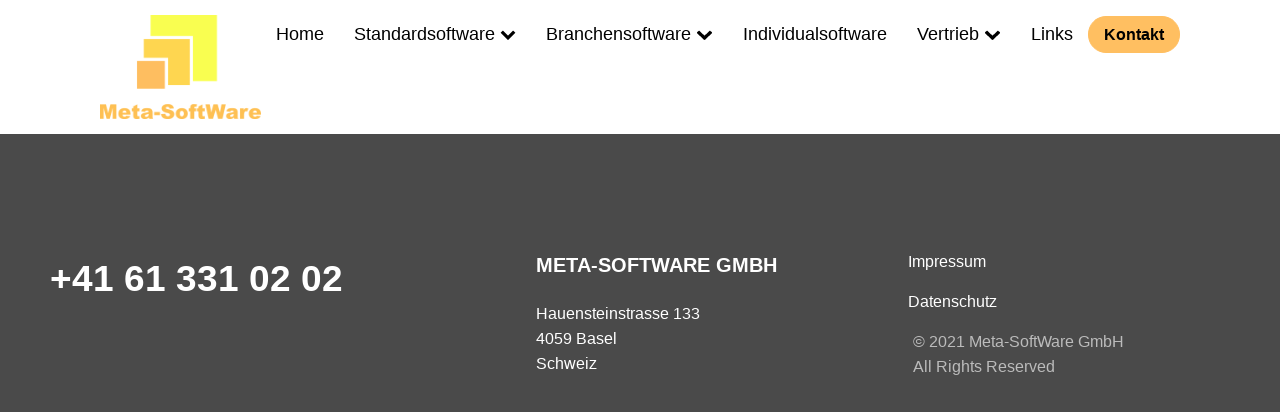

--- FILE ---
content_type: text/html; charset=UTF-8
request_url: https://meta-software.ch/author/metasoftware-2/
body_size: 8475
content:
<!DOCTYPE html>
<html lang="de-CH" >
<head>
<meta charset="UTF-8">
<meta name="viewport" content="width=device-width, initial-scale=1.0">
<!-- WP_HEAD() START -->
<meta name='robots' content='index, follow, max-image-preview:large, max-snippet:-1, max-video-preview:-1' />

	<!-- This site is optimized with the Yoast SEO plugin v23.0 - https://yoast.com/wordpress/plugins/seo/ -->
	<title>metasoftware, Author at Meta Software</title>
	<link rel="canonical" href="https://meta-software.ch/author/metasoftware-2/" />
	<meta property="og:locale" content="de_DE" />
	<meta property="og:type" content="profile" />
	<meta property="og:title" content="metasoftware, Author at Meta Software" />
	<meta property="og:url" content="https://meta-software.ch/author/metasoftware-2/" />
	<meta property="og:site_name" content="Meta Software" />
	<meta property="og:image" content="https://secure.gravatar.com/avatar/b05e52bd402f87b9639a8a8cc6a67bb9?s=500&d=mm&r=g" />
	<meta name="twitter:card" content="summary_large_image" />
	<script type="application/ld+json" class="yoast-schema-graph">{"@context":"https://schema.org","@graph":[{"@type":"ProfilePage","@id":"https://meta-software.ch/author/metasoftware-2/","url":"https://meta-software.ch/author/metasoftware-2/","name":"metasoftware, Author at Meta Software","isPartOf":{"@id":"https://meta-software.ch/#website"},"primaryImageOfPage":{"@id":"https://meta-software.ch/author/metasoftware-2/#primaryimage"},"image":{"@id":"https://meta-software.ch/author/metasoftware-2/#primaryimage"},"thumbnailUrl":"https://meta-software.ch/wp-content/uploads/2024/03/cropped-favicon.jpg","breadcrumb":{"@id":"https://meta-software.ch/author/metasoftware-2/#breadcrumb"},"inLanguage":"de-CH","potentialAction":[{"@type":"ReadAction","target":["https://meta-software.ch/author/metasoftware-2/"]}]},{"@type":"ImageObject","inLanguage":"de-CH","@id":"https://meta-software.ch/author/metasoftware-2/#primaryimage","url":"https://meta-software.ch/wp-content/uploads/2024/03/cropped-favicon.jpg","contentUrl":"https://meta-software.ch/wp-content/uploads/2024/03/cropped-favicon.jpg","width":512,"height":512},{"@type":"BreadcrumbList","@id":"https://meta-software.ch/author/metasoftware-2/#breadcrumb","itemListElement":[{"@type":"ListItem","position":1,"name":"Home","item":"https://meta-software.ch/"},{"@type":"ListItem","position":2,"name":"Archives for metasoftware"}]},{"@type":"WebSite","@id":"https://meta-software.ch/#website","url":"https://meta-software.ch/","name":"Meta Software","description":"Unser Software-Label ist auf die Entwicklung von Datenbank-Anwendungen spezialisiert. Seit 1982 entwickein wir fur Sie Losungen.","publisher":{"@id":"https://meta-software.ch/#organization"},"potentialAction":[{"@type":"SearchAction","target":{"@type":"EntryPoint","urlTemplate":"https://meta-software.ch/?s={search_term_string}"},"query-input":"required name=search_term_string"}],"inLanguage":"de-CH"},{"@type":"Organization","@id":"https://meta-software.ch/#organization","name":"Meta Software","url":"https://meta-software.ch/","logo":{"@type":"ImageObject","inLanguage":"de-CH","@id":"https://meta-software.ch/#/schema/logo/image/","url":"https://meta-software.ch/wp-content/uploads/2020/09/meta-software-llogo.png","contentUrl":"https://meta-software.ch/wp-content/uploads/2020/09/meta-software-llogo.png","width":771,"height":500,"caption":"Meta Software"},"image":{"@id":"https://meta-software.ch/#/schema/logo/image/"}},{"@type":"Person","@id":"https://meta-software.ch/#/schema/person/8ae1d969366a078533ff082f2baa503e","name":"metasoftware","image":{"@type":"ImageObject","inLanguage":"de-CH","@id":"https://meta-software.ch/#/schema/person/image/","url":"https://secure.gravatar.com/avatar/b05e52bd402f87b9639a8a8cc6a67bb9?s=96&d=mm&r=g","contentUrl":"https://secure.gravatar.com/avatar/b05e52bd402f87b9639a8a8cc6a67bb9?s=96&d=mm&r=g","caption":"metasoftware"},"mainEntityOfPage":{"@id":"https://meta-software.ch/author/metasoftware-2/"}}]}</script>
	<!-- / Yoast SEO plugin. -->


<link rel="alternate" type="application/rss+xml" title="Meta Software &raquo; Beiträge nach metasoftware Feed" href="https://meta-software.ch/author/metasoftware-2/feed/" />
<link rel='stylesheet' id='wp-block-library-css' href='https://meta-software.ch/wp-includes/css/dist/block-library/style.min.css?ver=6.4.7' type='text/css' media='all' />
<style id='classic-theme-styles-inline-css' type='text/css'>
/*! This file is auto-generated */
.wp-block-button__link{color:#fff;background-color:#32373c;border-radius:9999px;box-shadow:none;text-decoration:none;padding:calc(.667em + 2px) calc(1.333em + 2px);font-size:1.125em}.wp-block-file__button{background:#32373c;color:#fff;text-decoration:none}
</style>
<style id='global-styles-inline-css' type='text/css'>
body{--wp--preset--color--black: #000000;--wp--preset--color--cyan-bluish-gray: #abb8c3;--wp--preset--color--white: #ffffff;--wp--preset--color--pale-pink: #f78da7;--wp--preset--color--vivid-red: #cf2e2e;--wp--preset--color--luminous-vivid-orange: #ff6900;--wp--preset--color--luminous-vivid-amber: #fcb900;--wp--preset--color--light-green-cyan: #7bdcb5;--wp--preset--color--vivid-green-cyan: #00d084;--wp--preset--color--pale-cyan-blue: #8ed1fc;--wp--preset--color--vivid-cyan-blue: #0693e3;--wp--preset--color--vivid-purple: #9b51e0;--wp--preset--gradient--vivid-cyan-blue-to-vivid-purple: linear-gradient(135deg,rgba(6,147,227,1) 0%,rgb(155,81,224) 100%);--wp--preset--gradient--light-green-cyan-to-vivid-green-cyan: linear-gradient(135deg,rgb(122,220,180) 0%,rgb(0,208,130) 100%);--wp--preset--gradient--luminous-vivid-amber-to-luminous-vivid-orange: linear-gradient(135deg,rgba(252,185,0,1) 0%,rgba(255,105,0,1) 100%);--wp--preset--gradient--luminous-vivid-orange-to-vivid-red: linear-gradient(135deg,rgba(255,105,0,1) 0%,rgb(207,46,46) 100%);--wp--preset--gradient--very-light-gray-to-cyan-bluish-gray: linear-gradient(135deg,rgb(238,238,238) 0%,rgb(169,184,195) 100%);--wp--preset--gradient--cool-to-warm-spectrum: linear-gradient(135deg,rgb(74,234,220) 0%,rgb(151,120,209) 20%,rgb(207,42,186) 40%,rgb(238,44,130) 60%,rgb(251,105,98) 80%,rgb(254,248,76) 100%);--wp--preset--gradient--blush-light-purple: linear-gradient(135deg,rgb(255,206,236) 0%,rgb(152,150,240) 100%);--wp--preset--gradient--blush-bordeaux: linear-gradient(135deg,rgb(254,205,165) 0%,rgb(254,45,45) 50%,rgb(107,0,62) 100%);--wp--preset--gradient--luminous-dusk: linear-gradient(135deg,rgb(255,203,112) 0%,rgb(199,81,192) 50%,rgb(65,88,208) 100%);--wp--preset--gradient--pale-ocean: linear-gradient(135deg,rgb(255,245,203) 0%,rgb(182,227,212) 50%,rgb(51,167,181) 100%);--wp--preset--gradient--electric-grass: linear-gradient(135deg,rgb(202,248,128) 0%,rgb(113,206,126) 100%);--wp--preset--gradient--midnight: linear-gradient(135deg,rgb(2,3,129) 0%,rgb(40,116,252) 100%);--wp--preset--font-size--small: 13px;--wp--preset--font-size--medium: 20px;--wp--preset--font-size--large: 36px;--wp--preset--font-size--x-large: 42px;--wp--preset--spacing--20: 0.44rem;--wp--preset--spacing--30: 0.67rem;--wp--preset--spacing--40: 1rem;--wp--preset--spacing--50: 1.5rem;--wp--preset--spacing--60: 2.25rem;--wp--preset--spacing--70: 3.38rem;--wp--preset--spacing--80: 5.06rem;--wp--preset--shadow--natural: 6px 6px 9px rgba(0, 0, 0, 0.2);--wp--preset--shadow--deep: 12px 12px 50px rgba(0, 0, 0, 0.4);--wp--preset--shadow--sharp: 6px 6px 0px rgba(0, 0, 0, 0.2);--wp--preset--shadow--outlined: 6px 6px 0px -3px rgba(255, 255, 255, 1), 6px 6px rgba(0, 0, 0, 1);--wp--preset--shadow--crisp: 6px 6px 0px rgba(0, 0, 0, 1);}:where(.is-layout-flex){gap: 0.5em;}:where(.is-layout-grid){gap: 0.5em;}body .is-layout-flow > .alignleft{float: left;margin-inline-start: 0;margin-inline-end: 2em;}body .is-layout-flow > .alignright{float: right;margin-inline-start: 2em;margin-inline-end: 0;}body .is-layout-flow > .aligncenter{margin-left: auto !important;margin-right: auto !important;}body .is-layout-constrained > .alignleft{float: left;margin-inline-start: 0;margin-inline-end: 2em;}body .is-layout-constrained > .alignright{float: right;margin-inline-start: 2em;margin-inline-end: 0;}body .is-layout-constrained > .aligncenter{margin-left: auto !important;margin-right: auto !important;}body .is-layout-constrained > :where(:not(.alignleft):not(.alignright):not(.alignfull)){max-width: var(--wp--style--global--content-size);margin-left: auto !important;margin-right: auto !important;}body .is-layout-constrained > .alignwide{max-width: var(--wp--style--global--wide-size);}body .is-layout-flex{display: flex;}body .is-layout-flex{flex-wrap: wrap;align-items: center;}body .is-layout-flex > *{margin: 0;}body .is-layout-grid{display: grid;}body .is-layout-grid > *{margin: 0;}:where(.wp-block-columns.is-layout-flex){gap: 2em;}:where(.wp-block-columns.is-layout-grid){gap: 2em;}:where(.wp-block-post-template.is-layout-flex){gap: 1.25em;}:where(.wp-block-post-template.is-layout-grid){gap: 1.25em;}.has-black-color{color: var(--wp--preset--color--black) !important;}.has-cyan-bluish-gray-color{color: var(--wp--preset--color--cyan-bluish-gray) !important;}.has-white-color{color: var(--wp--preset--color--white) !important;}.has-pale-pink-color{color: var(--wp--preset--color--pale-pink) !important;}.has-vivid-red-color{color: var(--wp--preset--color--vivid-red) !important;}.has-luminous-vivid-orange-color{color: var(--wp--preset--color--luminous-vivid-orange) !important;}.has-luminous-vivid-amber-color{color: var(--wp--preset--color--luminous-vivid-amber) !important;}.has-light-green-cyan-color{color: var(--wp--preset--color--light-green-cyan) !important;}.has-vivid-green-cyan-color{color: var(--wp--preset--color--vivid-green-cyan) !important;}.has-pale-cyan-blue-color{color: var(--wp--preset--color--pale-cyan-blue) !important;}.has-vivid-cyan-blue-color{color: var(--wp--preset--color--vivid-cyan-blue) !important;}.has-vivid-purple-color{color: var(--wp--preset--color--vivid-purple) !important;}.has-black-background-color{background-color: var(--wp--preset--color--black) !important;}.has-cyan-bluish-gray-background-color{background-color: var(--wp--preset--color--cyan-bluish-gray) !important;}.has-white-background-color{background-color: var(--wp--preset--color--white) !important;}.has-pale-pink-background-color{background-color: var(--wp--preset--color--pale-pink) !important;}.has-vivid-red-background-color{background-color: var(--wp--preset--color--vivid-red) !important;}.has-luminous-vivid-orange-background-color{background-color: var(--wp--preset--color--luminous-vivid-orange) !important;}.has-luminous-vivid-amber-background-color{background-color: var(--wp--preset--color--luminous-vivid-amber) !important;}.has-light-green-cyan-background-color{background-color: var(--wp--preset--color--light-green-cyan) !important;}.has-vivid-green-cyan-background-color{background-color: var(--wp--preset--color--vivid-green-cyan) !important;}.has-pale-cyan-blue-background-color{background-color: var(--wp--preset--color--pale-cyan-blue) !important;}.has-vivid-cyan-blue-background-color{background-color: var(--wp--preset--color--vivid-cyan-blue) !important;}.has-vivid-purple-background-color{background-color: var(--wp--preset--color--vivid-purple) !important;}.has-black-border-color{border-color: var(--wp--preset--color--black) !important;}.has-cyan-bluish-gray-border-color{border-color: var(--wp--preset--color--cyan-bluish-gray) !important;}.has-white-border-color{border-color: var(--wp--preset--color--white) !important;}.has-pale-pink-border-color{border-color: var(--wp--preset--color--pale-pink) !important;}.has-vivid-red-border-color{border-color: var(--wp--preset--color--vivid-red) !important;}.has-luminous-vivid-orange-border-color{border-color: var(--wp--preset--color--luminous-vivid-orange) !important;}.has-luminous-vivid-amber-border-color{border-color: var(--wp--preset--color--luminous-vivid-amber) !important;}.has-light-green-cyan-border-color{border-color: var(--wp--preset--color--light-green-cyan) !important;}.has-vivid-green-cyan-border-color{border-color: var(--wp--preset--color--vivid-green-cyan) !important;}.has-pale-cyan-blue-border-color{border-color: var(--wp--preset--color--pale-cyan-blue) !important;}.has-vivid-cyan-blue-border-color{border-color: var(--wp--preset--color--vivid-cyan-blue) !important;}.has-vivid-purple-border-color{border-color: var(--wp--preset--color--vivid-purple) !important;}.has-vivid-cyan-blue-to-vivid-purple-gradient-background{background: var(--wp--preset--gradient--vivid-cyan-blue-to-vivid-purple) !important;}.has-light-green-cyan-to-vivid-green-cyan-gradient-background{background: var(--wp--preset--gradient--light-green-cyan-to-vivid-green-cyan) !important;}.has-luminous-vivid-amber-to-luminous-vivid-orange-gradient-background{background: var(--wp--preset--gradient--luminous-vivid-amber-to-luminous-vivid-orange) !important;}.has-luminous-vivid-orange-to-vivid-red-gradient-background{background: var(--wp--preset--gradient--luminous-vivid-orange-to-vivid-red) !important;}.has-very-light-gray-to-cyan-bluish-gray-gradient-background{background: var(--wp--preset--gradient--very-light-gray-to-cyan-bluish-gray) !important;}.has-cool-to-warm-spectrum-gradient-background{background: var(--wp--preset--gradient--cool-to-warm-spectrum) !important;}.has-blush-light-purple-gradient-background{background: var(--wp--preset--gradient--blush-light-purple) !important;}.has-blush-bordeaux-gradient-background{background: var(--wp--preset--gradient--blush-bordeaux) !important;}.has-luminous-dusk-gradient-background{background: var(--wp--preset--gradient--luminous-dusk) !important;}.has-pale-ocean-gradient-background{background: var(--wp--preset--gradient--pale-ocean) !important;}.has-electric-grass-gradient-background{background: var(--wp--preset--gradient--electric-grass) !important;}.has-midnight-gradient-background{background: var(--wp--preset--gradient--midnight) !important;}.has-small-font-size{font-size: var(--wp--preset--font-size--small) !important;}.has-medium-font-size{font-size: var(--wp--preset--font-size--medium) !important;}.has-large-font-size{font-size: var(--wp--preset--font-size--large) !important;}.has-x-large-font-size{font-size: var(--wp--preset--font-size--x-large) !important;}
.wp-block-navigation a:where(:not(.wp-element-button)){color: inherit;}
:where(.wp-block-post-template.is-layout-flex){gap: 1.25em;}:where(.wp-block-post-template.is-layout-grid){gap: 1.25em;}
:where(.wp-block-columns.is-layout-flex){gap: 2em;}:where(.wp-block-columns.is-layout-grid){gap: 2em;}
.wp-block-pullquote{font-size: 1.5em;line-height: 1.6;}
</style>
<link rel='stylesheet' id='oxygen-css' href='https://meta-software.ch/wp-content/plugins/oxygen/component-framework/oxygen.css?ver=4.8.3' type='text/css' media='all' />
<script type="text/javascript" src="https://meta-software.ch/wp-includes/js/jquery/jquery.min.js?ver=3.7.1" id="jquery-core-js"></script>
<link rel="https://api.w.org/" href="https://meta-software.ch/wp-json/" /><link rel="alternate" type="application/json" href="https://meta-software.ch/wp-json/wp/v2/users/4" /><link rel="EditURI" type="application/rsd+xml" title="RSD" href="https://meta-software.ch/xmlrpc.php?rsd" />
<meta name="generator" content="WordPress 6.4.7" />
<link rel="icon" href="https://meta-software.ch/wp-content/uploads/2024/03/cropped-favicon-32x32.jpg" sizes="32x32" />
<link rel="icon" href="https://meta-software.ch/wp-content/uploads/2024/03/cropped-favicon-192x192.jpg" sizes="192x192" />
<link rel="apple-touch-icon" href="https://meta-software.ch/wp-content/uploads/2024/03/cropped-favicon-180x180.jpg" />
<meta name="msapplication-TileImage" content="https://meta-software.ch/wp-content/uploads/2024/03/cropped-favicon-270x270.jpg" />
<link rel='stylesheet' id='oxygen-cache-11-css' href='//meta-software.ch/wp-content/uploads/oxygen/css/11.css?cache=1710872666&#038;ver=6.4.7' type='text/css' media='all' />
<link rel='stylesheet' id='oxygen-universal-styles-css' href='//meta-software.ch/wp-content/uploads/oxygen/css/universal.css?cache=1710875419&#038;ver=6.4.7' type='text/css' media='all' />
<!-- END OF WP_HEAD() -->
</head>
<body class="archive author author-metasoftware-2 author-4  wp-embed-responsive oxygen-body" >




						<div id="div_block-11-11" class="ct-div-block" ><a id="link-55-11" class="ct-link" href="http://meta-software.ch/" target="_self"  ><img  id="image-6-11" alt="" src="https://meta-software.ch/wp-content/uploads/2020/09/meta-software-llogo-768x498.png" class="ct-image" srcset="https://meta-software.ch/wp-content/uploads/2020/09/meta-software-llogo-768x498.png 768w, https://meta-software.ch/wp-content/uploads/2020/09/meta-software-llogo-300x195.png 300w" sizes="(max-width: 768px) 100vw, 768px" /></a><div id="div_block-59-11" class="ct-div-block" >
		<div id="-pro-menu-63-11" class="oxy-pro-menu " ><div class="oxy-pro-menu-mobile-open-icon " data-off-canvas-alignment=""><svg id="-pro-menu-63-11-open-icon"><use xlink:href="#FontAwesomeicon-bars"></use></svg></div>

                
        <div class="oxy-pro-menu-container  oxy-pro-menu-dropdown-links-visible-on-mobile oxy-pro-menu-dropdown-links-toggle oxy-pro-menu-show-dropdown" data-aos-duration="400" 

             data-oxy-pro-menu-dropdown-animation="fade-up"
             data-oxy-pro-menu-dropdown-animation-duration="0.4"
             data-entire-parent-toggles-dropdown="true"

             
                          data-oxy-pro-menu-dropdown-animation-duration="0.4"
             
                          data-oxy-pro-menu-dropdown-links-on-mobile="toggle">
             
            <div class="menu-main-menu-container"><ul id="menu-main-menu" class="oxy-pro-menu-list"><li id="menu-item-32" class="menu-item menu-item-type-post_type menu-item-object-page menu-item-home menu-item-32"><a href="https://meta-software.ch/">Home</a></li>
<li id="menu-item-570" class="menu-item menu-item-type-post_type menu-item-object-page menu-item-has-children menu-item-570"><a href="https://meta-software.ch/standartsoftware/">Standardsoftware</a>
<ul class="sub-menu">
	<li id="menu-item-698" class="menu-item menu-item-type-custom menu-item-object-custom menu-item-has-children menu-item-698"><a>Adressverwaltung</a>
	<ul class="sub-menu">
		<li id="menu-item-234" class="menu-item menu-item-type-post_type menu-item-object-page menu-item-234"><a href="https://meta-software.ch/standartsoftware/adressverwaltung/">Adressverwaltung</a></li>
		<li id="menu-item-227" class="menu-item menu-item-type-post_type menu-item-object-page menu-item-227"><a href="https://meta-software.ch/standartsoftware/adressverwaltung/kampagne/">Meta Kampagne</a></li>
		<li id="menu-item-233" class="menu-item menu-item-type-post_type menu-item-object-page menu-item-233"><a href="https://meta-software.ch/standartsoftware/adressverwaltung/atool/">Meta ATool: Adressen bearbeiten</a></li>
		<li id="menu-item-232" class="menu-item menu-item-type-post_type menu-item-object-page menu-item-232"><a href="https://meta-software.ch/standartsoftware/adressverwaltung/ttool/">Meta TTool</a></li>
	</ul>
</li>
	<li id="menu-item-155" class="menu-item menu-item-type-custom menu-item-object-custom menu-item-has-children menu-item-155"><a>Rechnungswesen</a>
	<ul class="sub-menu">
		<li id="menu-item-111" class="menu-item menu-item-type-post_type menu-item-object-page menu-item-111"><a href="https://meta-software.ch/standartsoftware/rechnungswesen/finanzbuchhaltung/">Finanzbuchhaltung</a></li>
		<li id="menu-item-110" class="menu-item menu-item-type-post_type menu-item-object-page menu-item-110"><a href="https://meta-software.ch/standartsoftware/rechnungswesen/debitorenbuchhaltung/">Debitorenbuchhaltung</a></li>
		<li id="menu-item-109" class="menu-item menu-item-type-post_type menu-item-object-page menu-item-109"><a href="https://meta-software.ch/standartsoftware/rechnungswesen/kreditorenbuchhaltung/">Kreditorenbuchhaltung</a></li>
		<li id="menu-item-464" class="menu-item menu-item-type-post_type menu-item-object-page menu-item-464"><a href="https://meta-software.ch/standartsoftware/rechnungswesen/meta-lohnbuchhaltung/">Lohnbuchhaltung</a></li>
		<li id="menu-item-108" class="menu-item menu-item-type-post_type menu-item-object-page menu-item-108"><a href="https://meta-software.ch/standartsoftware/rechnungswesen/anlagenbuchhaltung/">Anlagenbuchhaltung</a></li>
		<li id="menu-item-107" class="menu-item menu-item-type-post_type menu-item-object-page menu-item-107"><a href="https://meta-software.ch/standartsoftware/rechnungswesen/lagerbuchhaltung/">Lagerbuchhaltung</a></li>
		<li id="menu-item-106" class="menu-item menu-item-type-post_type menu-item-object-page menu-item-106"><a href="https://meta-software.ch/standartsoftware/rechnungswesen/vorkalkulation/">Vorkalkulation</a></li>
		<li id="menu-item-105" class="menu-item menu-item-type-post_type menu-item-object-page menu-item-105"><a href="https://meta-software.ch/standartsoftware/rechnungswesen/nachkalkulation/">Nachkalkulation</a></li>
		<li id="menu-item-634" class="menu-item menu-item-type-post_type menu-item-object-page menu-item-has-children menu-item-634"><a href="https://meta-software.ch/standartsoftware/rechnungswesen/meta-tools/">Meta Tools</a>
		<ul class="sub-menu">
			<li id="menu-item-257" class="menu-item menu-item-type-post_type menu-item-object-page menu-item-257"><a href="https://meta-software.ch/standartsoftware/rechnungswesen/tools/meta-btool-belegverwaltung/">Meta BTool - Belegverarbeitung</a></li>
			<li id="menu-item-269" class="menu-item menu-item-type-post_type menu-item-object-page menu-item-269"><a href="https://meta-software.ch/standartsoftware/rechnungswesen/tools/meta-ftool-finanzbuchhaltung/">Meta FTool - Finanzbuchhaltung</a></li>
			<li id="menu-item-268" class="menu-item menu-item-type-post_type menu-item-object-page menu-item-268"><a href="https://meta-software.ch/standartsoftware/rechnungswesen/tools/meta-ktool-kennzahlen/">Meta KTool - Kennzahlen</a></li>
			<li id="menu-item-266" class="menu-item menu-item-type-post_type menu-item-object-page menu-item-266"><a href="https://meta-software.ch/standartsoftware/rechnungswesen/tools/meta-mtool-mandat/">Meta MTool - Mandat</a></li>
			<li id="menu-item-267" class="menu-item menu-item-type-post_type menu-item-object-page menu-item-267"><a href="https://meta-software.ch/standartsoftware/rechnungswesen/tools/meta-xtool-excel-schnittstellen/">Meta XTool - Excel-Schnittstellen</a></li>
		</ul>
</li>
	</ul>
</li>
	<li id="menu-item-102" class="menu-item menu-item-type-post_type menu-item-object-page menu-item-102"><a href="https://meta-software.ch/standartsoftware/auftragsabwicklung-meta-software-standardsoftware-fuer-integriertes-rechnungtswesen/">Meta Arbeitsrapportverwaltung</a></li>
	<li id="menu-item-101" class="menu-item menu-item-type-post_type menu-item-object-page menu-item-101"><a href="https://meta-software.ch/standartsoftware/leistungsrechnung/">Meta Faktura</a></li>
</ul>
</li>
<li id="menu-item-571" class="menu-item menu-item-type-post_type menu-item-object-page menu-item-has-children menu-item-571"><a href="https://meta-software.ch/branchensoftware/">Branchensoftware</a>
<ul class="sub-menu">
	<li id="menu-item-113" class="menu-item menu-item-type-post_type menu-item-object-page menu-item-113"><a href="https://meta-software.ch/branchensoftware/fitnessstudio/">Fitnessstudio</a></li>
</ul>
</li>
<li id="menu-item-29" class="menu-item menu-item-type-post_type menu-item-object-page menu-item-29"><a href="https://meta-software.ch/individualsoftware/">Individualsoftware</a></li>
<li id="menu-item-572" class="menu-item menu-item-type-post_type menu-item-object-page menu-item-has-children menu-item-572"><a href="https://meta-software.ch/vertrieb/">Vertrieb</a>
<ul class="sub-menu">
	<li id="menu-item-252" class="menu-item menu-item-type-post_type menu-item-object-page menu-item-252"><a href="https://meta-software.ch/vertrieb/meta-software-preisliste-softwareentwicklung/">Preisliste</a></li>
	<li id="menu-item-770" class="menu-item menu-item-type-post_type menu-item-object-page menu-item-770"><a href="https://meta-software.ch/vertrieb/werden-sie-pilot/">Werden Sie Pilot!</a></li>
	<li id="menu-item-778" class="menu-item menu-item-type-post_type menu-item-object-page menu-item-778"><a href="https://meta-software.ch/vertrieb/werden-sie-anwender/">Werden Sie Anwender!</a></li>
	<li id="menu-item-251" class="menu-item menu-item-type-post_type menu-item-object-page menu-item-251"><a href="https://meta-software.ch/vertrieb/vertriebsparternschaft/">Vertriebspartnerschaft</a></li>
</ul>
</li>
<li id="menu-item-27" class="menu-item menu-item-type-post_type menu-item-object-page menu-item-27"><a href="https://meta-software.ch/links/">Links</a></li>
</ul></div>
            <div class="oxy-pro-menu-mobile-close-icon"><svg id="svg--pro-menu-63-11"><use xlink:href="#FontAwesomeicon-close"></use></svg></div>

        </div>

        </div>

		<script type="text/javascript">
			jQuery('#-pro-menu-63-11 .oxy-pro-menu-show-dropdown .menu-item-has-children > a', 'body').each(function(){
                jQuery(this).append('<div class="oxy-pro-menu-dropdown-icon-click-area"><svg class="oxy-pro-menu-dropdown-icon"><use xlink:href="#FontAwesomeicon-chevron-down"></use></svg></div>');
            });
            jQuery('#-pro-menu-63-11 .oxy-pro-menu-show-dropdown .menu-item:not(.menu-item-has-children) > a', 'body').each(function(){
                jQuery(this).append('<div class="oxy-pro-menu-dropdown-icon-click-area"></div>');
            });			</script><a id="link_button-62-11" class="ct-link-button" href="http://meta-software.ch/kontakt/" target="_self"  >Kontakt</a></div></div><div id='inner_content-56-11' class='ct-inner-content'></div><div id="div_block-19-11" class="ct-div-block" ></div><section id="footer" class=" ct-section" ><div class="ct-section-inner-wrap"><div id="new_columns-20-11" class="ct-new-columns" ><div id="div_block-21-11" class="ct-div-block" ><div id="div_block-57-11" class="ct-div-block" ><a id="link_text-31-11" class="ct-link-text" href="tel:0041163314040" target="_self"  >+41 61 331 02 02</a></div></div><div id="div_block-22-11" class="ct-div-block" ><h4 id="headline-41-11" class="ct-headline">META-SOFTWARE GMBH<br></h4><div id="text_block-43-11" class="ct-text-block" >Hauensteinstrasse 133<br>4059 Basel <br>Schweiz<br></div></div><div id="div_block-23-11" class="ct-div-block" ><nav id="_nav_menu-40-11" class="oxy-nav-menu oxy-nav-menu-dropdowns oxy-nav-menu-dropdown-arrow oxy-nav-menu-vertical" ><div class='oxy-menu-toggle'><div class='oxy-nav-menu-hamburger-wrap'><div class='oxy-nav-menu-hamburger'><div class='oxy-nav-menu-hamburger-line'></div><div class='oxy-nav-menu-hamburger-line'></div><div class='oxy-nav-menu-hamburger-line'></div></div></div></div><div class="menu-footer-menu-container"><ul id="menu-footer-menu" class="oxy-nav-menu-list"><li id="menu-item-244" class="menu-item menu-item-type-post_type menu-item-object-page menu-item-244"><a href="https://meta-software.ch/impressum/">Impressum</a></li>
<li id="menu-item-245" class="menu-item menu-item-type-post_type menu-item-object-page menu-item-privacy-policy menu-item-245"><a rel="privacy-policy" href="https://meta-software.ch/privacy-policy/">Datenschutz</a></li>
</ul></div></nav><div id="text_block-45-11" class="ct-text-block" >© 2021 Meta-SoftWare GmbH<br>All Rights Reserved</div></div></div></div></section>	<!-- WP_FOOTER -->
<style>.ct-FontAwesomeicon-close{width:0.78571428571429em}</style>
<style>.ct-FontAwesomeicon-bars{width:0.85714285714286em}</style>
<?xml version="1.0"?><svg xmlns="http://www.w3.org/2000/svg" xmlns:xlink="http://www.w3.org/1999/xlink" aria-hidden="true" style="position: absolute; width: 0; height: 0; overflow: hidden;" version="1.1"><defs><symbol id="FontAwesomeicon-close" viewBox="0 0 22 28"><title>close</title><path d="M20.281 20.656c0 0.391-0.156 0.781-0.438 1.062l-2.125 2.125c-0.281 0.281-0.672 0.438-1.062 0.438s-0.781-0.156-1.062-0.438l-4.594-4.594-4.594 4.594c-0.281 0.281-0.672 0.438-1.062 0.438s-0.781-0.156-1.062-0.438l-2.125-2.125c-0.281-0.281-0.438-0.672-0.438-1.062s0.156-0.781 0.438-1.062l4.594-4.594-4.594-4.594c-0.281-0.281-0.438-0.672-0.438-1.062s0.156-0.781 0.438-1.062l2.125-2.125c0.281-0.281 0.672-0.438 1.062-0.438s0.781 0.156 1.062 0.438l4.594 4.594 4.594-4.594c0.281-0.281 0.672-0.438 1.062-0.438s0.781 0.156 1.062 0.438l2.125 2.125c0.281 0.281 0.438 0.672 0.438 1.062s-0.156 0.781-0.438 1.062l-4.594 4.594 4.594 4.594c0.281 0.281 0.438 0.672 0.438 1.062z"/></symbol><symbol id="FontAwesomeicon-chevron-down" viewBox="0 0 28 28"><title>chevron-down</title><path d="M26.297 12.625l-11.594 11.578c-0.391 0.391-1.016 0.391-1.406 0l-11.594-11.578c-0.391-0.391-0.391-1.031 0-1.422l2.594-2.578c0.391-0.391 1.016-0.391 1.406 0l8.297 8.297 8.297-8.297c0.391-0.391 1.016-0.391 1.406 0l2.594 2.578c0.391 0.391 0.391 1.031 0 1.422z"/></symbol><symbol id="FontAwesomeicon-bars" viewBox="0 0 24 28"><title>bars</title><path d="M24 21v2c0 0.547-0.453 1-1 1h-22c-0.547 0-1-0.453-1-1v-2c0-0.547 0.453-1 1-1h22c0.547 0 1 0.453 1 1zM24 13v2c0 0.547-0.453 1-1 1h-22c-0.547 0-1-0.453-1-1v-2c0-0.547 0.453-1 1-1h22c0.547 0 1 0.453 1 1zM24 5v2c0 0.547-0.453 1-1 1h-22c-0.547 0-1-0.453-1-1v-2c0-0.547 0.453-1 1-1h22c0.547 0 1 0.453 1 1z"/></symbol></defs></svg>
        <script type="text/javascript">

            function oxygen_init_pro_menu() {
                jQuery('.oxy-pro-menu-container').each(function(){
                    
                    // dropdowns
                    var menu = jQuery(this),
                        animation = menu.data('oxy-pro-menu-dropdown-animation'),
                        animationDuration = menu.data('oxy-pro-menu-dropdown-animation-duration');
                    
                    jQuery('.sub-menu', menu).attr('data-aos',animation);
                    jQuery('.sub-menu', menu).attr('data-aos-duration',animationDuration*1000);

                    oxygen_offcanvas_menu_init(menu);
                    jQuery(window).resize(function(){
                        oxygen_offcanvas_menu_init(menu);
                    });

                    // let certain CSS rules know menu being initialized
                    // "10" timeout is extra just in case, "0" would be enough
                    setTimeout(function() {menu.addClass('oxy-pro-menu-init');}, 10);
                });
            }

            jQuery(document).ready(oxygen_init_pro_menu);
            document.addEventListener('oxygen-ajax-element-loaded', oxygen_init_pro_menu, false);
            
            let proMenuMouseDown = false;

            jQuery(".oxygen-body")
            .on("mousedown", '.oxy-pro-menu-show-dropdown:not(.oxy-pro-menu-open-container) .menu-item-has-children', function(e) {
                proMenuMouseDown = true;
            })

            .on("mouseup", '.oxy-pro-menu-show-dropdown:not(.oxy-pro-menu-open-container) .menu-item-has-children', function(e) {
                proMenuMouseDown = false;
            })

            .on('mouseenter focusin', '.oxy-pro-menu-show-dropdown:not(.oxy-pro-menu-open-container) .menu-item-has-children', function(e) {
                if( proMenuMouseDown ) return;
                
                var subMenu = jQuery(this).children('.sub-menu');
                subMenu.addClass('aos-animate oxy-pro-menu-dropdown-animating').removeClass('sub-menu-left');

                var duration = jQuery(this).parents('.oxy-pro-menu-container').data('oxy-pro-menu-dropdown-animation-duration');

                setTimeout(function() {subMenu.removeClass('oxy-pro-menu-dropdown-animating')}, duration*1000);

                var offset = subMenu.offset(),
                    width = subMenu.width(),
                    docWidth = jQuery(window).width();

                    if (offset.left+width > docWidth) {
                        subMenu.addClass('sub-menu-left');
                    }
            })
            
            .on('mouseleave focusout', '.oxy-pro-menu-show-dropdown .menu-item-has-children', function( e ) {
                if( jQuery(this).is(':hover') ) return;

                jQuery(this).children('.sub-menu').removeClass('aos-animate');

                var subMenu = jQuery(this).children('.sub-menu');
                //subMenu.addClass('oxy-pro-menu-dropdown-animating-out');

                var duration = jQuery(this).parents('.oxy-pro-menu-container').data('oxy-pro-menu-dropdown-animation-duration');
                setTimeout(function() {subMenu.removeClass('oxy-pro-menu-dropdown-animating-out')}, duration*1000);
            })

            // open icon click
            .on('click', '.oxy-pro-menu-mobile-open-icon', function() {    
                var menu = jQuery(this).parents('.oxy-pro-menu');
                // off canvas
                if (jQuery(this).hasClass('oxy-pro-menu-off-canvas-trigger')) {
                    oxygen_offcanvas_menu_run(menu);
                }
                // regular
                else {
                    menu.addClass('oxy-pro-menu-open');
                    jQuery(this).siblings('.oxy-pro-menu-container').addClass('oxy-pro-menu-open-container');
                    jQuery('body').addClass('oxy-nav-menu-prevent-overflow');
                    jQuery('html').addClass('oxy-nav-menu-prevent-overflow');
                    
                    oxygen_pro_menu_set_static_width(menu);
                }
                // remove animation and collapse
                jQuery('.sub-menu', menu).attr('data-aos','');
                jQuery('.oxy-pro-menu-dropdown-toggle .sub-menu', menu).slideUp(0);
            });

            function oxygen_pro_menu_set_static_width(menu) {
                var menuItemWidth = jQuery(".oxy-pro-menu-list > .menu-item", menu).width();
                jQuery(".oxy-pro-menu-open-container > div:first-child, .oxy-pro-menu-off-canvas-container > div:first-child", menu).width(menuItemWidth);
            }

            function oxygen_pro_menu_unset_static_width(menu) {
                jQuery(".oxy-pro-menu-container > div:first-child", menu).width("");
            }

            // close icon click
            jQuery('body').on('click', '.oxy-pro-menu-mobile-close-icon', function(e) {
                
                var menu = jQuery(this).parents('.oxy-pro-menu');

                menu.removeClass('oxy-pro-menu-open');
                jQuery(this).parents('.oxy-pro-menu-container').removeClass('oxy-pro-menu-open-container');
                jQuery('.oxy-nav-menu-prevent-overflow').removeClass('oxy-nav-menu-prevent-overflow');

                if (jQuery(this).parent('.oxy-pro-menu-container').hasClass('oxy-pro-menu-off-canvas-container')) {
                    oxygen_offcanvas_menu_run(menu);
                }

                oxygen_pro_menu_unset_static_width(menu);
            });

            // dropdown toggle icon click
            jQuery('body').on(
                'touchstart click', 
                '.oxy-pro-menu-dropdown-links-toggle.oxy-pro-menu-off-canvas-container .menu-item-has-children > a > .oxy-pro-menu-dropdown-icon-click-area,'+
                '.oxy-pro-menu-dropdown-links-toggle.oxy-pro-menu-open-container .menu-item-has-children > a > .oxy-pro-menu-dropdown-icon-click-area', 
                function(e) {
                    e.preventDefault();

                    // fix for iOS false triggering submenu clicks
                    jQuery('.sub-menu').css('pointer-events', 'none');
                    setTimeout( function() {
                        jQuery('.sub-menu').css('pointer-events', 'initial');
                    }, 500);

                    // workaround to stop click event from triggering after touchstart
                    if (window.oxygenProMenuIconTouched === true) {
                        window.oxygenProMenuIconTouched = false;
                        return;
                    }
                    if (e.type==='touchstart') {
                        window.oxygenProMenuIconTouched = true;
                    }
                    oxygen_pro_menu_toggle_dropdown(this);
                }
            );

            function oxygen_pro_menu_toggle_dropdown(trigger) {

                var duration = jQuery(trigger).parents('.oxy-pro-menu-container').data('oxy-pro-menu-dropdown-animation-duration');

                jQuery(trigger).closest('.menu-item-has-children').children('.sub-menu').slideToggle({
                    start: function () {
                        jQuery(this).css({
                            display: "flex"
                        })
                    },
                    duration: duration*1000
                });
            }
                    
            // fullscreen menu link click
            var selector = '.oxy-pro-menu-open .menu-item a';
            jQuery('body').on('click', selector, function(event){
                
                if (jQuery(event.target).closest('.oxy-pro-menu-dropdown-icon-click-area').length > 0) {
                    // toggle icon clicked, no need to hide the menu
                    return;
                }
                else if ((jQuery(this).attr("href") === "#" || jQuery(this).closest(".oxy-pro-menu-container").data("entire-parent-toggles-dropdown")) && 
                         jQuery(this).parent().hasClass('menu-item-has-children')) {
                    // empty href don't lead anywhere, treat it as toggle trigger
                    oxygen_pro_menu_toggle_dropdown(event.target);
                    // keep anchor links behavior as is, and prevent regular links from page reload
                    if (jQuery(this).attr("href").indexOf("#")!==0) {
                        return false;
                    }
                }

                // hide the menu and follow the anchor
                if (jQuery(this).attr("href").indexOf("#")===0) {
                    jQuery('.oxy-pro-menu-open').removeClass('oxy-pro-menu-open');
                    jQuery('.oxy-pro-menu-open-container').removeClass('oxy-pro-menu-open-container');
                    jQuery('.oxy-nav-menu-prevent-overflow').removeClass('oxy-nav-menu-prevent-overflow');
                }

            });

            // off-canvas menu link click
            var selector = '.oxy-pro-menu-off-canvas .menu-item a';
            jQuery('body').on('click', selector, function(event){
                if (jQuery(event.target).closest('.oxy-pro-menu-dropdown-icon-click-area').length > 0) {
                    // toggle icon clicked, no need to trigger it 
                    return;
                }
                else if ((jQuery(this).attr("href") === "#" || jQuery(this).closest(".oxy-pro-menu-container").data("entire-parent-toggles-dropdown")) && 
                    jQuery(this).parent().hasClass('menu-item-has-children')) {
                    // empty href don't lead anywhere, treat it as toggle trigger
                    oxygen_pro_menu_toggle_dropdown(event.target);
                    // keep anchor links behavior as is, and prevent regular links from page reload
                    if (jQuery(this).attr("href").indexOf("#")!==0) {
                        return false;
                    }
                }
            });

            // off canvas
            function oxygen_offcanvas_menu_init(menu) {

                // only init off-canvas animation if trigger icon is visible i.e. mobile menu in action
                var offCanvasActive = jQuery(menu).siblings('.oxy-pro-menu-off-canvas-trigger').css('display');
                if (offCanvasActive!=='none') {
                    var animation = menu.data('oxy-pro-menu-off-canvas-animation');
                    setTimeout(function() {menu.attr('data-aos', animation);}, 10);
                }
                else {
                    // remove AOS
                    menu.attr('data-aos', '');
                };
            }
            
            function oxygen_offcanvas_menu_run(menu) {

                var container = menu.find(".oxy-pro-menu-container");
                
                if (!container.attr('data-aos')) {
                    // initialize animation
                    setTimeout(function() {oxygen_offcanvas_menu_toggle(menu, container)}, 0);
                }
                else {
                    oxygen_offcanvas_menu_toggle(menu, container);
                }
            }

            var oxygen_offcanvas_menu_toggle_in_progress = false;

            function oxygen_offcanvas_menu_toggle(menu, container) {

                if (oxygen_offcanvas_menu_toggle_in_progress) {
                    return;
                }

                container.toggleClass('aos-animate');

                if (container.hasClass('oxy-pro-menu-off-canvas-container')) {
                    
                    oxygen_offcanvas_menu_toggle_in_progress = true;
                    
                    var animation = container.data('oxy-pro-menu-off-canvas-animation'),
                        timeout = container.data('aos-duration');

                    if (!animation){
                        timeout = 0;
                    }

                    setTimeout(function() {
                        container.removeClass('oxy-pro-menu-off-canvas-container')
                        menu.removeClass('oxy-pro-menu-off-canvas');
                        oxygen_offcanvas_menu_toggle_in_progress = false;
                    }, timeout);
                }
                else {
                    container.addClass('oxy-pro-menu-off-canvas-container');
                    menu.addClass('oxy-pro-menu-off-canvas');
                    oxygen_pro_menu_set_static_width(menu);
                }
            }
        </script>

    
		<script type="text/javascript">
			jQuery(document).ready(function() {
				jQuery('body').on('click', '.oxy-menu-toggle', function() {
					jQuery(this).parent('.oxy-nav-menu').toggleClass('oxy-nav-menu-open');
					jQuery('body').toggleClass('oxy-nav-menu-prevent-overflow');
					jQuery('html').toggleClass('oxy-nav-menu-prevent-overflow');
				});
				var selector = '.oxy-nav-menu-open .menu-item a[href*="#"]';
				jQuery('body').on('click', selector, function(){
					jQuery('.oxy-nav-menu-open').removeClass('oxy-nav-menu-open');
					jQuery('body').removeClass('oxy-nav-menu-prevent-overflow');
					jQuery('html').removeClass('oxy-nav-menu-prevent-overflow');
					jQuery(this).click();
				});
			});
		</script>

	<link rel='stylesheet' id='oxygen-aos-css' href='https://meta-software.ch/wp-content/plugins/oxygen/component-framework/vendor/aos/aos.css?ver=6.4.7' type='text/css' media='all' />
<script type="text/javascript" src="https://meta-software.ch/wp-content/plugins/oxygen/component-framework/vendor/aos/aos.js?ver=1" id="oxygen-aos-js"></script>
<script type="text/javascript" id="ct-footer-js">
	  	AOS.init({
	  		  		  		  		  		  		  				  			})
		
				jQuery('body').addClass('oxygen-aos-enabled');
		
		
	</script><!-- /WP_FOOTER --> 
</body>
</html>


--- FILE ---
content_type: text/css
request_url: https://meta-software.ch/wp-content/uploads/oxygen/css/11.css?cache=1710872666&ver=6.4.7
body_size: 2390
content:
#footer > .ct-section-inner-wrap{padding-top:75px}#footer{background-color:#4a4a4a}@media (max-width:479px){#footer > .ct-section-inner-wrap{padding-right:10px;padding-left:10px}}#div_block-11-11{display:flex;justify-content:space-between;padding-left:100px;padding-right:100px;padding-top:15px;padding-bottom:15px;text-align:left;flex-direction:row}#div_block-59-11{display:flex;flex-direction:row}#div_block-19-11{padding-left:0px;padding-right:0px;position:relative;bottom:0px}#div_block-21-11{width:40%}#div_block-57-11{flex-direction:row;display:flex;margin-bottom:20px;position:relative}#div_block-22-11{width:30%}#div_block-23-11{width:30.00%}@media (max-width:991px){#div_block-11-11{padding-left:20px;padding-right:20px;display:flex;flex-direction:row}}@media (max-width:991px){#div_block-59-11{display:flex;flex-direction:row}}@media (max-width:991px){#div_block-57-11{display:flex;flex-direction:column}}@media (max-width:767px){#div_block-11-11{padding-right:5px;padding-left:15px}}@media (max-width:991px){#new_columns-20-11> .ct-div-block{width:100% !important}}#new_columns-20-11{padding-bottom:20px;bottom:0px;padding-top:20px;padding-left:0px;padding-right:0px}@media (max-width:991px){#new_columns-20-11{padding-left:0px;padding-right:0px}}#headline-41-11{color:white;text-transform:uppercase;margin-bottom:20px}@media (max-width:479px){#headline-41-11{font-size:18px}}#text_block-43-11{color:#bbbbbb;margin-bottom:20px}#text_block-45-11{color:#bbbbbb;margin-left:5px}#link_text-31-11{color:white;font-weight:700;font-family:'Source Sans Pro';margin-left:10px;font-size:37px}@media (max-width:991px){#link_text-31-11{font-size:35px}}@media (max-width:479px){#link_text-31-11{font-size:25px}}#link_button-62-11{background-color:#FFBF61;border:1px solid #FFBF61;color:black;padding:5px 8px}#link_button-62-11{padding-bottom:5px;padding-top:5px;padding-left:15px;padding-right:15px;border-radius:25px;background-color:#FFBF61;font-weight:600;align-self:center;border-top-style:solid;border-right-style:solid;border-bottom-style:solid;border-left-style:solid;border-top-color:#FFBF61;border-right-color:#FFBF61;border-bottom-color:#FFBF61;border-left-color:#FFBF61;border-top-width:1px;border-right-width:1px;border-bottom-width:1px;border-left-width:1px}#link_button-62-11:hover{background-color:#FFBF61;border:1px solid #FFBF61;color:black;padding:5px 8px}#link_button-62-11:hover{background-color:#ffffff;border-top-color:#FFBF61;border-right-color:#FFBF61;border-bottom-color:#FFBF61;border-left-color:#FFBF61;border-top-width:1px;border-right-width:1px;border-bottom-width:1px;border-left-width:1px;border-top-style:solid;border-right-style:solid;border-bottom-style:solid;border-left-style:solid}@media (max-width:991px){#link_button-62-11{}#link_button-62-11{flex-direction:unset;display:none}}#image-6-11{width:200px;position:relative}@media (max-width:1120px){#image-6-11{width:100px;height:100px}}@media (max-width:991px){#image-6-11{margin-right:0px;width:100px;height:100%;margin-left:0px}}#inner_content-56-11{background-size:cover;height:100%;color:white;font-size:18px;background-position:0px 0px}#_nav_menu-40-11 .oxy-nav-menu-hamburger-line{background-color:white}#_nav_menu-40-11.oxy-nav-menu.oxy-nav-menu-open{margin-top:0 !important;margin-right:0 !important;margin-left:0 !important;margin-bottom:0 !important}#_nav_menu-40-11.oxy-nav-menu.oxy-nav-menu-open .menu-item a{padding-top:0px;padding-bottom:15px;padding-left:0px;padding-right:0px}#_nav_menu-40-11 .oxy-nav-menu-hamburger-wrap{width:40px;height:40px;margin-top:10px;margin-bottom:10px}#_nav_menu-40-11 .oxy-nav-menu-hamburger{width:40px;height:32px}#_nav_menu-40-11 .oxy-nav-menu-hamburger-line{height:6px}#_nav_menu-40-11.oxy-nav-menu-open .oxy-nav-menu-hamburger .oxy-nav-menu-hamburger-line:first-child{top:13px}#_nav_menu-40-11.oxy-nav-menu-open .oxy-nav-menu-hamburger .oxy-nav-menu-hamburger-line:last-child{top:-13px}#_nav_menu-40-11 .oxy-nav-menu-list{flex-direction:column}#_nav_menu-40-11 .menu-item a{padding-top:0px;padding-left:0px;padding-right:0px;padding-bottom:15px;color:white}#_nav_menu-40-11.oxy-nav-menu:not(.oxy-nav-menu-open) .sub-menu .menu-item a{border:0;padding-left:0px;padding-right:15px}.oxy-pro-menu-list{display:flex;padding:0;margin:0;align-items:center}.oxy-pro-menu .oxy-pro-menu-list .menu-item{list-style-type:none;display:flex;flex-direction:column;width:100%;transition-property:background-color,color,border-color}.oxy-pro-menu-list > .menu-item{white-space:nowrap}.oxy-pro-menu .oxy-pro-menu-list .menu-item a{text-decoration:none;border-style:solid;border-width:0;transition-timing-function:ease-in-out;transition-property:background-color,color,border-color;border-color:transparent}.oxy-pro-menu .oxy-pro-menu-list li.current-menu-item > a,.oxy-pro-menu .oxy-pro-menu-list li.menu-item:hover > a{border-color:currentColor}.oxy-pro-menu .menu-item,.oxy-pro-menu .sub-menu{position:relative}.oxy-pro-menu .menu-item .sub-menu{padding:0;flex-direction:column;white-space:nowrap;display:flex;visibility:hidden;position:absolute;z-index:9999999;top:100%;transition-property:opacity,transform,visibility}.oxy-pro-menu-off-canvas .sub-menu:before,.oxy-pro-menu-open .sub-menu:before{display:none}.oxy-pro-menu .menu-item .sub-menu.aos-animate,.oxy-pro-menu-init .menu-item .sub-menu[data-aos^=flip]{visibility:visible}.oxy-pro-menu-container:not(.oxy-pro-menu-init) .menu-item .sub-menu[data-aos^=flip]{transition-duration:0s}.oxy-pro-menu .sub-menu .sub-menu,.oxy-pro-menu.oxy-pro-menu-vertical .sub-menu{left:100%;top:0}.oxy-pro-menu .sub-menu.sub-menu-left{right:0;left:auto !important;margin-right:100%}.oxy-pro-menu-list > .menu-item > .sub-menu.sub-menu-left{margin-right:0}.oxy-pro-menu .sub-menu li.menu-item{flex-direction:column}.oxy-pro-menu-mobile-open-icon,.oxy-pro-menu-mobile-close-icon{display:none;cursor:pointer;align-items:center}.oxy-pro-menu-off-canvas .oxy-pro-menu-mobile-close-icon,.oxy-pro-menu-open .oxy-pro-menu-mobile-close-icon{display:inline-flex}.oxy-pro-menu-mobile-open-icon > svg,.oxy-pro-menu-mobile-close-icon > svg{fill:currentColor}.oxy-pro-menu-mobile-close-icon{position:absolute}.oxy-pro-menu.oxy-pro-menu-open .oxy-pro-menu-container{width:100%;position:fixed;top:0;right:0;left:0;bottom:0;display:flex;align-items:center;justify-content:center;overflow:auto;z-index:2147483642 !important;background-color:#fff}.oxy-pro-menu .oxy-pro-menu-container.oxy-pro-menu-container{transition-property:opacity,transform,visibility}.oxy-pro-menu .oxy-pro-menu-container.oxy-pro-menu-container[data-aos^=slide]{transition-property:transform}.oxy-pro-menu .oxy-pro-menu-container.oxy-pro-menu-off-canvas-container,.oxy-pro-menu .oxy-pro-menu-container.oxy-pro-menu-off-canvas-container[data-aos^=flip]{visibility:visible !important}.oxy-pro-menu .oxy-pro-menu-open-container .oxy-pro-menu-list,.oxy-pro-menu .oxy-pro-menu-off-canvas-container .oxy-pro-menu-list{align-items:center;justify-content:center;flex-direction:column}.oxy-pro-menu.oxy-pro-menu-open > .oxy-pro-menu-container{max-height:100vh;overflow:auto;width:100%}.oxy-pro-menu.oxy-pro-menu-off-canvas > .oxy-pro-menu-container{max-height:100vh;overflow:auto;z-index:1000}.oxy-pro-menu-container > div:first-child{margin:auto}.oxy-pro-menu-off-canvas-container{display:flex !important;position:fixed;width:auto;align-items:center;justify-content:center}.oxy-pro-menu-off-canvas-container a,.oxy-pro-menu-open-container a{word-break:break-word}.oxy-pro-menu.oxy-pro-menu-off-canvas .oxy-pro-menu-list{align-items:center;justify-content:center;flex-direction:column}.oxy-pro-menu.oxy-pro-menu-off-canvas .oxy-pro-menu-container .oxy-pro-menu-list .menu-item,.oxy-pro-menu.oxy-pro-menu-open .oxy-pro-menu-container .oxy-pro-menu-list .menu-item{flex-direction:column;width:100%;text-align:center}.oxy-pro-menu.oxy-pro-menu-off-canvas .sub-menu,.oxy-pro-menu.oxy-pro-menu-open .sub-menu{display:none;visibility:visible;opacity:1;position:static;align-items:center;justify-content:center;white-space:normal;width:100%}.oxy-pro-menu.oxy-pro-menu-off-canvas .menu-item,.oxy-pro-menu.oxy-pro-menu-open .menu-item{justify-content:center;min-height:32px}.oxy-pro-menu .menu-item.menu-item-has-children,.oxy-pro-menu .sub-menu .menu-item.menu-item-has-children{flex-direction:row;align-items:center}.oxy-pro-menu .menu-item > a{display:inline-flex;align-items:center;justify-content:center}.oxy-pro-menu.oxy-pro-menu-off-canvas .menu-item-has-children > a .oxy-pro-menu-dropdown-icon-click-area,.oxy-pro-menu.oxy-pro-menu-open .menu-item-has-children > a .oxy-pro-menu-dropdown-icon-click-area{min-width:32px;min-height:32px}.oxy-pro-menu .menu-item-has-children > a .oxy-pro-menu-dropdown-icon-click-area{display:flex;align-items:center;justify-content:center}.oxy-pro-menu .menu-item-has-children > a svg{width:1.4em;height:1.4em;fill:currentColor;transition-property:transform}.oxy-pro-menu.oxy-pro-menu-off-canvas .menu-item > a svg,.oxy-pro-menu.oxy-pro-menu-open .menu-item > a svg{width:1em;height:1em}.oxy-pro-menu-off-canvas .oxy-pro-menu-container:not(.oxy-pro-menu-dropdown-links-toggle) .oxy-pro-menu-dropdown-icon-click-area,.oxy-pro-menu-open .oxy-pro-menu-container:not(.oxy-pro-menu-dropdown-links-toggle) .oxy-pro-menu-dropdown-icon-click-area{display:none}.oxy-pro-menu-off-canvas .menu-item:not(.menu-item-has-children) .oxy-pro-menu-dropdown-icon-click-area,.oxy-pro-menu-open .menu-item:not(.menu-item-has-children) .oxy-pro-menu-dropdown-icon-click-area{min-height:32px;width:0px}.oxy-pro-menu.oxy-pro-menu-off-canvas .oxy-pro-menu-show-dropdown:not(.oxy-pro-menu-dropdown-links-toggle) .oxy-pro-menu-list .menu-item-has-children,.oxy-pro-menu.oxy-pro-menu-open .oxy-pro-menu-show-dropdown:not(.oxy-pro-menu-dropdown-links-toggle) .oxy-pro-menu-list .menu-item-has-children{padding-right:0px}.oxy-pro-menu-container .menu-item a{width:100%;text-align:center}.oxy-pro-menu-container:not(.oxy-pro-menu-open-container):not(.oxy-pro-menu-off-canvas-container) ul:not(.sub-menu) > li > .sub-menu{top:100%;left:0}.oxy-pro-menu-container:not(.oxy-pro-menu-open-container):not(.oxy-pro-menu-off-canvas-container) .sub-menu .sub-menu{top:0;left:100%}.oxy-pro-menu-container:not(.oxy-pro-menu-open-container):not(.oxy-pro-menu-off-canvas-container) a{-webkit-tap-highlight-color:transparent}.oxy-pro-menu-dropdown-links-toggle.oxy-pro-menu-open-container .menu-item-has-children ul,.oxy-pro-menu-dropdown-links-toggle.oxy-pro-menu-off-canvas-container .menu-item-has-children ul{border-radius:0px !important;width:100%}.oxy-pro-menu-dropdown-animating[data-aos*="down"]{pointer-events:none}.sub-menu .oxy-pro-menu-dropdown-animating[data-aos*="down"]{pointer-events:auto}.sub-menu .oxy-pro-menu-dropdown-animating[data-aos*="right"]{pointer-events:none}.sub-menu .oxy-pro-menu-dropdown-animating.sub-menu-left[data-aos*="left"]{pointer-events:none}.oxy-pro-menu-dropdown-animating-out{pointer-events:none}.oxy-pro-menu-list .menu-item a{border-color:transparent}.oxy-pro-menu-list .menu-item.current-menu-item a,.oxy-pro-menu-list .menu-item.menu-item.menu-item.menu-item a:focus-within,.oxy-pro-menu-list .menu-item.menu-item.menu-item.menu-item a:hover{border-color:currentColor}#-pro-menu-63-11 .oxy-pro-menu-list .menu-item,#-pro-menu-63-11 .oxy-pro-menu-list .menu-item a{color:black;font-weight:500;font-size:18px}#-pro-menu-63-11 .oxy-pro-menu-list .menu-item a{padding-left:15px;padding-right:15px;padding-top:15px;padding-bottom:15px}#-pro-menu-63-11 .oxy-pro-menu-list .menu-item.menu-item.menu-item.menu-item a:hover,#-pro-menu-63-11 .oxy-pro-menu-list .menu-item.menu-item.menu-item.menu-item a:focus-within{color:#eac086}#-pro-menu-63-11 .oxy-pro-menu-list .menu-item.current-menu-item.current-menu-item a{color:#eac086}#-pro-menu-63-11 .oxy-pro-menu-show-dropdown .oxy-pro-menu-list .menu-item-has-children > a svg{font-size:12px;margin-left:5px}#-pro-menu-63-11 .oxy-pro-menu-container:not(.oxy-pro-menu-open-container):not(.oxy-pro-menu-off-canvas-container) .sub-menu .menu-item a{background-color:white}@media (max-width:991px){#-pro-menu-63-11 .oxy-pro-menu-mobile-open-icon{display:inline-flex}#-pro-menu-63-11.oxy-pro-menu-open .oxy-pro-menu-mobile-open-icon{display:none}#-pro-menu-63-11 .oxy-pro-menu-container{visibility:hidden;position:fixed}#-pro-menu-63-11.oxy-pro-menu-open .oxy-pro-menu-container{visibility:visible}}#-pro-menu-63-11 .oxy-pro-menu-open-container .oxy-pro-menu-list .menu-item-has-children .oxy-pro-menu-dropdown-icon-click-area,#-pro-menu-63-11 .oxy-pro-menu-off-canvas-container .oxy-pro-menu-list .menu-item-has-children .oxy-pro-menu-dropdown-icon-click-area{margin-right:-4px}#-pro-menu-63-11{menu-dropdown-animation:fade-up}#-pro-menu-63-11:hover{oxy-pro-menu-slug-oxypromenulistmenuitemmenuitemmenuitemmenuitemacolor:#eac086}@media (max-width:991px){#-pro-menu-63-11 .oxy-pro-menu-off-canvas-container > div:first-child,#-pro-menu-63-11 .oxy-pro-menu-open-container > div:first-child{min-width:60%}#-pro-menu-63-11 .oxy-pro-menu-container.oxy-pro-menu-open-container,#-pro-menu-63-11 .oxy-pro-menu-container.oxy-pro-menu-off-canvas-container{padding-top:50px;padding-bottom:50px}#-pro-menu-63-11 .oxy-pro-menu-off-canvas-container .oxy-pro-menu-list .menu-item-has-children > a svg,#-pro-menu-63-11 .oxy-pro-menu-open-container .oxy-pro-menu-list .menu-item-has-children > a svg{font-size:10px}}

--- FILE ---
content_type: text/css
request_url: https://meta-software.ch/wp-content/uploads/oxygen/css/universal.css?cache=1710875419&ver=6.4.7
body_size: 4295
content:
.ct-section {
width:100%;
background-size:cover;
background-repeat:repeat;
}
.ct-section>.ct-section-inner-wrap {
display:flex;
flex-direction:column;
align-items:flex-start;
}
.ct-div-block {
display:flex;
flex-wrap:nowrap;
flex-direction:column;
align-items:flex-start;
}
.ct-new-columns {
display:flex;
width:100%;
flex-direction:row;
align-items:stretch;
justify-content:center;
flex-wrap:wrap;
}
.ct-link-text {
display:inline-block;
}
.ct-link {
display:flex;
flex-wrap:wrap;
text-align:center;
text-decoration:none;
flex-direction:column;
align-items:center;
justify-content:center;
}
.ct-link-button {
display:inline-block;
text-align:center;
text-decoration:none;
}
.ct-link-button {
background-color: #1e73be;
border: 1px solid #1e73be;
color: #ffffff;
padding: 10px 16px;
}
.ct-image {
max-width:100%;
}
.ct-fancy-icon>svg {
width:55px;height:55px;}
.ct-inner-content {
width:100%;
}
.ct-slide {
display:flex;
flex-wrap:wrap;
text-align:center;
flex-direction:column;
align-items:center;
justify-content:center;
}
.ct-nestable-shortcode {
display:flex;
flex-wrap:nowrap;
flex-direction:column;
align-items:flex-start;
}
.oxy-comments {
width:100%;
text-align:left;
}
.oxy-comment-form {
width:100%;
}
.oxy-login-form {
width:100%;
}
.oxy-search-form {
width:100%;
}
.oxy-tabs-contents {
display:flex;
width:100%;
flex-wrap:nowrap;
flex-direction:column;
align-items:flex-start;
}
.oxy-tab {
display:flex;
flex-wrap:nowrap;
flex-direction:column;
align-items:flex-start;
}
.oxy-tab-content {
display:flex;
width:100%;
flex-wrap:nowrap;
flex-direction:column;
align-items:flex-start;
}
.oxy-testimonial {
width:100%;
}
.oxy-icon-box {
width:100%;
}
.oxy-pricing-box {
width:100%;
}
.oxy-posts-grid {
width:100%;
}
.oxy-gallery {
width:100%;
}
.ct-slider {
width:100%;
}
.oxy-tabs {
display:flex;
flex-wrap:nowrap;
flex-direction:row;
align-items:stretch;
}
.ct-modal {
flex-direction:column;
align-items:flex-start;
}
.ct-span {
display:inline-block;
text-decoration:inherit;
}
.ct-widget {
width:100%;
}
.oxy-dynamic-list {
width:100%;
}
@media screen and (-ms-high-contrast: active), (-ms-high-contrast: none) {
			.ct-div-block,
			.oxy-post-content,
			.ct-text-block,
			.ct-headline,
			.oxy-rich-text,
			.ct-link-text { max-width: 100%; }
			img { flex-shrink: 0; }
			body * { min-height: 1px; }
		}            .oxy-testimonial {
                flex-direction: row;
                align-items: center;
            }
                        .oxy-testimonial .oxy-testimonial-photo-wrap {
                order: 1;
            }
            
                        .oxy-testimonial .oxy-testimonial-photo {
                width: 125px;                height: 125px;                margin-right: 20px;
            }
            
                        .oxy-testimonial .oxy-testimonial-photo-wrap, 
            .oxy-testimonial .oxy-testimonial-author-wrap, 
            .oxy-testimonial .oxy-testimonial-content-wrap {
                align-items: flex-start;                text-align: left;            }
            
                                                            .oxy-testimonial .oxy-testimonial-text {
                margin-bottom:8px;font-size: 21px;
line-height: 1.4;
-webkit-font-smoothing: subpixel-antialiased;
            }
            
                                    .oxy-testimonial .oxy-testimonial-author {
                font-size: 18px;
-webkit-font-smoothing: subpixel-antialiased;
            }
                            

                                                .oxy-testimonial .oxy-testimonial-author-info {
                font-size: 12px;
-webkit-font-smoothing: subpixel-antialiased;
            }
            
             
            
                        .oxy-icon-box {
                text-align: left;                flex-direction: column;            }
            
                        .oxy-icon-box .oxy-icon-box-icon {
                margin-bottom: 12px;
                align-self: flex-start;            }
            
                                                                        .oxy-icon-box .oxy-icon-box-heading {
                font-size: 21px;
margin-bottom: 12px;            }
            
                                                                                    .oxy-icon-box .oxy-icon-box-text {
                font-size: 16px;
margin-bottom: 12px;align-self: flex-start;            }
            
                        .oxy-icon-box .oxy-icon-box-link {
                margin-top: 20px;                            }
            
            
            /* GLOBALS */

                                                            .oxy-pricing-box .oxy-pricing-box-section {
                padding-top: 20px;
padding-left: 20px;
padding-right: 20px;
padding-bottom: 20px;
text-align: center;            }
                        
                        .oxy-pricing-box .oxy-pricing-box-section.oxy-pricing-box-price {
                justify-content: center;            }
            
            /* IMAGE */
                                                                                    .oxy-pricing-box .oxy-pricing-box-section.oxy-pricing-box-graphic {
                justify-content: center;            }
            
            /* TITLE */
                                                            
                                    .oxy-pricing-box .oxy-pricing-box-title-title {
                font-size: 48px;
            }
            
                                    .oxy-pricing-box .oxy-pricing-box-title-subtitle {
                font-size: 24px;
            }
            

            /* PRICE */
                                                .oxy-pricing-box .oxy-pricing-box-section.oxy-pricing-box-price {
                                                flex-direction: row;                                            }
            
                                    .oxy-pricing-box .oxy-pricing-box-currency {
                font-size: 28px;
            }
            
                                    .oxy-pricing-box .oxy-pricing-box-amount-main {
                font-size: 80px;
line-height: 0.7;
            }
            
                                    .oxy-pricing-box .oxy-pricing-box-amount-decimal {
                font-size: 13px;
            }
                        
                                    .oxy-pricing-box .oxy-pricing-box-term {
                font-size: 16px;
            }
            
                                    .oxy-pricing-box .oxy-pricing-box-sale-price {
                font-size: 12px;
color: rgba(0,0,0,0.5);
                margin-bottom: 20px;            }
            
            /* CONTENT */

                                                                        .oxy-pricing-box .oxy-pricing-box-section.oxy-pricing-box-content {
                font-size: 16px;
color: rgba(0,0,0,0.5);
            }
            
            /* CTA */

                                                                        .oxy-pricing-box .oxy-pricing-box-section.oxy-pricing-box-cta {
                justify-content: center;            }
            
        
                                .oxy-progress-bar .oxy-progress-bar-background {
            background-color: #000000;            background-image: linear-gradient(-45deg,rgba(255,255,255,.12) 25%,transparent 25%,transparent 50%,rgba(255,255,255,.12) 50%,rgba(255,255,255,.12) 75%,transparent 75%,transparent);            animation: none 0s paused;        }
                
                .oxy-progress-bar .oxy-progress-bar-progress-wrap {
            width: 85%;        }
        
                                                        .oxy-progress-bar .oxy-progress-bar-progress {
            background-color: #66aaff;padding: 40px;animation: none 0s paused, none 0s paused;            background-image: linear-gradient(-45deg,rgba(255,255,255,.12) 25%,transparent 25%,transparent 50%,rgba(255,255,255,.12) 50%,rgba(255,255,255,.12) 75%,transparent 75%,transparent);        
        }
                
                        .oxy-progress-bar .oxy-progress-bar-overlay-text {
            font-size: 30px;
font-weight: 900;
-webkit-font-smoothing: subpixel-antialiased;
        }
        
                        .oxy-progress-bar .oxy-progress-bar-overlay-percent {
            font-size: 12px;
        }
        
        .ct-slider .unslider-nav ol li {border-color: #ffffff; }.ct-slider .unslider-nav ol li.unslider-active {background-color: #ffffff; }.ct-slider .ct-slide {
				padding: 0px;			}
		
                        .oxy-superbox .oxy-superbox-secondary, 
            .oxy-superbox .oxy-superbox-primary {
                transition-duration: 0.5s;            }
            
            
            
            
            
        
        
        
        
            .oxy-shape-divider {
                width: 0px;
                height: 0px;
                
            }
            
            .oxy_shape_divider svg {
                width: 100%;
            }
            .oxy-pro-menu .oxy-pro-menu-container:not(.oxy-pro-menu-open-container):not(.oxy-pro-menu-off-canvas-container) .sub-menu{
box-shadow:px px px px ;}

.oxy-pro-menu .oxy-pro-menu-show-dropdown .oxy-pro-menu-list .menu-item-has-children > a svg{
transition-duration:0.4s;
}

.oxy-pro-menu .oxy-pro-menu-show-dropdown .oxy-pro-menu-list .menu-item-has-children > a div{
margin-left:0px;
}

.oxy-pro-menu .oxy-pro-menu-mobile-open-icon svg{
width:30px;
height:30px;
}

.oxy-pro-menu .oxy-pro-menu-mobile-open-icon{
padding-top:15px;
padding-right:15px;
padding-bottom:15px;
padding-left:15px;
}

.oxy-pro-menu .oxy-pro-menu-mobile-open-icon, .oxy-pro-menu .oxy-pro-menu-mobile-open-icon svg{
transition-duration:0.4s;
}

.oxy-pro-menu .oxy-pro-menu-mobile-close-icon{
top:20px;
left:20px;
}

.oxy-pro-menu .oxy-pro-menu-mobile-close-icon svg{
width:24px;
height:24px;
}

.oxy-pro-menu .oxy-pro-menu-mobile-close-icon, .oxy-pro-menu .oxy-pro-menu-mobile-close-icon svg{
transition-duration:0.4s;
}

.oxy-pro-menu .oxy-pro-menu-container.oxy-pro-menu-off-canvas-container, .oxy-pro-menu .oxy-pro-menu-container.oxy-pro-menu-open-container{
background-color:#ffffff;
}

.oxy-pro-menu .oxy-pro-menu-off-canvas-container, .oxy-pro-menu .oxy-pro-menu-open-container{
background-image:url();
}

.oxy-pro-menu .oxy-pro-menu-off-canvas-container .oxy-pro-menu-list .menu-item-has-children > a svg, .oxy-pro-menu .oxy-pro-menu-open-container .oxy-pro-menu-list .menu-item-has-children > a svg{
font-size:24px;
}

.oxy-pro-menu .oxy-pro-menu-dropdown-links-toggle.oxy-pro-menu-open-container .menu-item-has-children ul, .oxy-pro-menu .oxy-pro-menu-dropdown-links-toggle.oxy-pro-menu-off-canvas-container .menu-item-has-children ul{
background-color:rgba(0,0,0,0.2);
border-top-style:solid;
}

.oxy-pro-menu .oxy-pro-menu-container:not(.oxy-pro-menu-open-container):not(.oxy-pro-menu-off-canvas-container) .oxy-pro-menu-list{
                    flex-direction: row;
               }
.oxy-pro-menu .oxy-pro-menu-container .menu-item a{
                    text-align: left;
                    justify-content: flex-start;
                }
.oxy-pro-menu .oxy-pro-menu-container.oxy-pro-menu-open-container .menu-item, .oxy-pro-menu .oxy-pro-menu-container.oxy-pro-menu-off-canvas-container .menu-item{
                    align-items: flex-start;
                }

            .oxy-pro-menu .oxy-pro-menu-off-canvas-container{
                    top: 0;
                    bottom: 0;
                    right: auto;
                    left: 0;
               }
.oxy-pro-menu .oxy-pro-menu-container.oxy-pro-menu-open-container .oxy-pro-menu-list .menu-item a, .oxy-pro-menu .oxy-pro-menu-container.oxy-pro-menu-off-canvas-container .oxy-pro-menu-list .menu-item a{
                    text-align: left;
                    justify-content: flex-start;
                }

            .oxy-site-navigation {
--oxynav-brand-color:#4831B0;
--oxynav-neutral-color:#FFFFFF;
--oxynav-activehover-color:#EFEDF4;
--oxynav-background-color:#4831B0;
--oxynav-border-radius:0px;
--oxynav-other-spacing:8px;
--oxynav-transition-duration:0.3s;
--oxynav-transition-timing-function:cubic-bezier(.84,.05,.31,.93);
}

.oxy-site-navigation .oxy-site-navigation__mobile-close-wrapper{
text-align:left;
}

.oxy-site-navigation > ul{ left: 0; }
.oxy-site-navigation {
                        --oxynav-animation-name: none; 
                    }

                .oxy-site-navigation > ul:not(.open) > li[data-cta='true']:nth-last-child(1){ 
                    background-color: var(--oxynav-brand-color);
                    transition: var(--oxynav-transition-duration);
                    margin-left: var(--oxynav-other-spacing);
                    border: none;
                }
.oxy-site-navigation > ul:not(.open) > li[data-cta='true']:nth-last-child(2){ 
                    background: transparent;
                    border: 1px solid currentColor;
                    transition: var(--oxynav-transition-duration);
                    margin-left: var(--oxynav-other-spacing);
                }
.oxy-site-navigation > ul:not(.open) > li[data-cta='true']:nth-last-child(2):not(:hover) > img{
                    filter: invert(0) !important;
                }
.oxy-site-navigation > ul:not(.open) > li[data-cta='true']:hover{
                    background-color: var(--oxynav-activehover-color);
                }
.oxy-site-navigation > ul:not(.open) > li[data-cta='true']:nth-last-child(1) > a{
                    color: var(--oxynav-neutral-color);
                }
.oxy-site-navigation > ul:not(.open) > li[data-cta='true']:nth-last-child(2) > a{
                    color: var(--oxynav-brand-color);
                }
.oxy-site-navigation > ul:not(.open) > li[data-cta='true']:hover > a{
                    color: var(--oxynav-brand-color);
                }
.oxy-site-navigation > ul:not(.open) > li[data-cta='true']:nth-last-child(1) > a::after{
                    color: var(--oxynav-neutral-color);   
                }
.oxy-site-navigation > ul:not(.open) > li[data-cta='true']:nth-last-child(2) > a::after{
                    color: var(--oxynav-brand-color);   
                }
.oxy-site-navigation > ul:not(.open) > li[data-cta='true']:hover > a::after{
                    color: var(--oxynav-brand-color);   
                }
.oxy-site-navigation > ul:not(.open) > li[data-cta='true'] > ul{
                    display: none;
                }
.oxy-site-navigation > ul:not(.open) > li[data-cta='true'] > button, .oxy-site-navigation > ul:not(.open) > li[data-cta='true'] > ul{
                    display: none;
                }

                .ct-section-inner-wrap, .oxy-header-container{
  max-width: 1120px;
}
body {font-family: 'Open Sans';}body {line-height: 1.6;font-size: 16px;font-weight: 400;color: #404040;}.oxy-nav-menu-hamburger-line {background-color: #404040;}h1, h2, h3, h4, h5, h6 {font-family: 'Source Sans Pro';font-size: 36px;font-weight: 700;}h2, h3, h4, h5, h6{font-size: 30px;color: #ffbf61;}h3, h4, h5, h6{font-size: 24px;color: #ffbf61;}h4, h5, h6{font-size: 20px;}h5, h6{font-size: 18px;}h6{font-size: 16px;}a {color: #FFBF61;text-decoration: none;}a:hover {text-decoration: none;}.ct-link-text {text-decoration: ;}.ct-link {text-decoration: ;}.ct-link-button {border-radius: 3px;}.ct-section-inner-wrap {
padding-top: 75px;
padding-right: 20px;
padding-bottom: 75px;
padding-left: 20px;
}.ct-new-columns > .ct-div-block {
padding-top: 20px;
padding-right: 20px;
padding-bottom: 20px;
padding-left: 20px;
}.oxy-header-container {
padding-right: 20px;
padding-left: 20px;
}@media (max-width: 992px) {
				.ct-columns-inner-wrap {
					display: block !important;
				}
				.ct-columns-inner-wrap:after {
					display: table;
					clear: both;
					content: "";
				}
				.ct-column {
					width: 100% !important;
					margin: 0 !important;
				}
				.ct-columns-inner-wrap {
					margin: 0 !important;
				}
			}
.box-icon {
color: black;}.box-icon 
>svg {width: 25px;height: 25px;}.box-icon {
 position:absolute;
 bottom:10px;
 right:10px;
}
.box-wrapper {
 position:relative;
 padding-top:0px;
 width:25%;
 height:180px;
}
.box-wrapper:not(.ct-section):not(.oxy-easy-posts),
.box-wrapper.oxy-easy-posts .oxy-posts,
.box-wrapper.ct-section .ct-section-inner-wrap{
display:flex;
flex-direction:row;
align-items:stretch;
}
@media (max-width: 991px) {
.box-wrapper {
}
}

.adressverwaltung-text {
 padding-bottom:20px;
 color:black;
}
.adressverwaltung-title {
 color:#eac086;
 padding-top:20px;
 padding-bottom:20px;
 font-weight:600;
 font-size:25px;
}
.a {
}
.add_list_item {
color: #333333;}.add_list_item 
>svg {width: 7px;height: 7px;}.add_list_item {
 color:black;
 font-weight:400;
 icon_box_heading_typography_font-size:20px;
 padding-left:10px;
 padding-right:10px;
}
.add_list_item:not(.ct-section):not(.oxy-easy-posts),
.add_list_item.oxy-easy-posts .oxy-posts,
.add_list_item.ct-section .ct-section-inner-wrap{
display:flex;
flex-direction:unset;
}
 
            
            
            
                                                                        .add_list_item .oxy-icon-box-heading {
                font-size: 20px;
            }
            
                                                                        
            
            .tabs-0989-tab {
}
.tabs-0989-tab-active {
}
.tabs-contents-0989-tab {
}
.subtitle {
 font-size:23px;
 color:#eac086;
 font-weight:600;
 padding-top:20px;
 padding-bottom:20px;
}
.form-titles {
 color:orange;
 padding-bottom:47px;
}
.oxy-stock-content-styles {
}
.Sub-Content {
 text-align:center;
}
.Sub-Content .ct-section-inner-wrap {
padding-bottom: 73px;
}
.Sub-Content:not(.ct-section):not(.oxy-easy-posts),
.Sub-Content.oxy-easy-posts .oxy-posts,
.Sub-Content.ct-section .ct-section-inner-wrap{
display:flex;
}
.box-standardsoftware {
 background-color:#f8e71c;
 text-align:justify;
}
.box-standardsoftware:not(.ct-section):not(.oxy-easy-posts),
.box-standardsoftware.oxy-easy-posts .oxy-posts,
.box-standardsoftware.ct-section .ct-section-inner-wrap{
display:flex;
flex-direction:column;
align-items:stretch;
}
.box-branchensoftware {
 background-color:#faff51;
 text-align:justify;
}
.box-branchensoftware:not(.ct-section):not(.oxy-easy-posts),
.box-branchensoftware.oxy-easy-posts .oxy-posts,
.box-branchensoftware.ct-section .ct-section-inner-wrap{
display:flex;
flex-direction:column;
align-items:stretch;
}
@media (max-width: 991px) {
}

.box-individualsoftware {
 background-color:#ffd751;
 text-align:justify;
}
.box-individualsoftware:not(.ct-section):not(.oxy-easy-posts),
.box-individualsoftware.oxy-easy-posts .oxy-posts,
.box-individualsoftware.ct-section .ct-section-inner-wrap{
display:flex;
flex-direction:column;
align-items:stretch;
}
.box-vertrieb {
 background-color:#ffbf61;
 text-align:justify;
}
.box-vertrieb:not(.ct-section):not(.oxy-easy-posts),
.box-vertrieb.oxy-easy-posts .oxy-posts,
.box-vertrieb.ct-section .ct-section-inner-wrap{
display:flex;
flex-direction:column;
align-items:stretch;
}
.box-columns {
}
.box_link_wrapper {
 url_encoded:true;
 width:100%%;
 height:100%;
 text-align:justify;
}
.box_link_wrapper:not(.ct-section):not(.oxy-easy-posts),
.box_link_wrapper.oxy-easy-posts .oxy-posts,
.box_link_wrapper.ct-section .ct-section-inner-wrap{
display:flex;
flex-direction:column;
align-items:stretch;
justify-content:space-between;
}
.singlie_link {
 width:33%;
 text-align:left;
 margin-bottom:30px;
}
.singlie_link:not(.ct-section):not(.oxy-easy-posts),
.singlie_link.oxy-easy-posts .oxy-posts,
.singlie_link.ct-section .ct-section-inner-wrap{
display:flex;
flex-direction:column;
align-items:flex-start;
justify-content:center;
}
@media (max-width: 767px) {
.singlie_link {
 width:50%;
}
}

.link_img {
 margin-bottom:10px;
 height:100px;
}
@media (max-width: 767px) {
.link_img {
}
}

/* Barbara */
body {
  font-family: 'arial';
}
body p, ul, details, h3 {
  margin-top:0; 
  margin-bottom:10px;
}
h1, h2, h3, h4, h5, h6 {
  font-family: 'arial';
  color: #ffae38;
}
#link_text-31-11 {
  font-family: 'arial';
}
#-pro-menu-63-11 .oxy-pro-menu-container:not(.oxy-pro-menu-open-container):not(.oxy-pro-menu-off-canvas-container) .sub-menu .menu-item a {
  background-color: white;
  color: black;
}
#-pro-menu-63-11 .oxy-pro-menu-list .menu-item.menu-item.menu-item.menu-item a:hover, #-pro-menu-63-11 .oxy-pro-menu-list .menu-item.menu-item.menu-item.menu-item a:focus-within {
  color: #ffae38;
}
#-pro-menu-63-11 .oxy-pro-menu-list .menu-item.current-menu-item.current-menu-item a {
  color: #ffae38;
}
#-pro-menu-63-11 .oxy-pro-menu-list .menu-item a {
  padding-top: 5px;
  padding-bottom: 5px;
}
#text_block-43-11 {
  color: #ffffff;
}
a {
  color: black;
  text-decoration: underline;
}
a:hover {
  text-decoration: none;
}
#link_button-62-11:hover{
  padding-bottom: 5px;
  padding-top: 5px;
  padding-left: 15px;
  padding-right: 15px;
}
#link_text-31-11 {
  text-decoration: none;
}
summary:hover {
  color: #ffae38;
}
summary::marker {
  font-size: 25px;
}
.spalte {
  padding: 15px;
  text-align: center;
}
|.h3-spalte {
  color:black !important;
}
.ct-span {
  width: 100%;
}

/* Wolf Web? */
.home h1 {
	color: #eac086;
}

.nf-form-content{
 	color: black;
}

.nf-before-form-content  {
  display: none;
}

.nf-form-wrap {
  color: black;
}

.nf-form-title h3{
  color: #ffae38;
  padding: 50px 0;
}


.Sub-Content h3 {
	color: #ffae38;
}

.box-columns > .ct-div-block {
	transition: all .2s ease-out, transform .2s ease-out;
    transition-delay: .05s;
    transform: translateZ(0);
}

.box-columns > .ct-div-block:hover {
	transform: translate(0, -10px);
}

#footer .ct-section-inner-wrap {
    max-width: 1400px;
}


.page-id-66 .ct-span {
    width: 100% !important;
}

.Kontakt-columns .nf-form-title h3 {
    color: #ffae38;
    padding: 0 0 20px 0;
}

.Kontakt-columns .nf-form-content {
    padding: 0px;
  	font-family: 'Open Sans';
}

#nf-field-8 {
  	cursor: pointer;
  	font-family: 'Open Sans';
    padding-bottom: 5px;
    padding-top: 5px;
    padding-left: 15px;
    padding-right: 15px;
    border-radius: 25px;
    background-color: #FFBF61;
    font-weight: 600;
    align-self: center;
    border-top-style: solid;
    border-right-style: solid;
    border-bottom-style: solid;
    border-left-style: solid;
    url-encoded: true;
    border-top-color: #ffae38;
    border-right-color: #ffae38;
    border-bottom-color: #ffae38;
    border-left-color: #ffae38;
    border-top-width: 1px;
    border-right-width: 1px;
    border-bottom-width: 1px;
    border-left-width: 1px;
}

#nf-field-8:hover {
    background-color: #ffffff;
    border-top-color: #ffae38;
    border-right-color: #ffae38;
    border-bottom-color: #ffae38;
    border-left-color: #ffae38;
    border-top-width: 1px;
    border-right-width: 1px;
    border-bottom-width: 1px;
    border-left-width: 1px;
    border-top-style: solid;
    border-right-style: solid;
    border-bottom-style: solid;
    border-left-style: solid;
}

.Kontakt-columns .nf-field-label {
	display: none;
}

/* Button */

#nf-field-8, .ct-link-button, a {
-webkit-transition: all 200ms ease;
    transition: all 200ms ease;
}

@media screen and (max-width: 768px) {

  .singlie_link {
  	width: 50% !important;
  }
  
  .singlie_link img {
  	height: 60px !important;
  	width: auto !important;
  } 
  
}

@media screen and (max-width: 480px) {

  .singlie_link {
  	width: 100% !important;
  }  
  
}